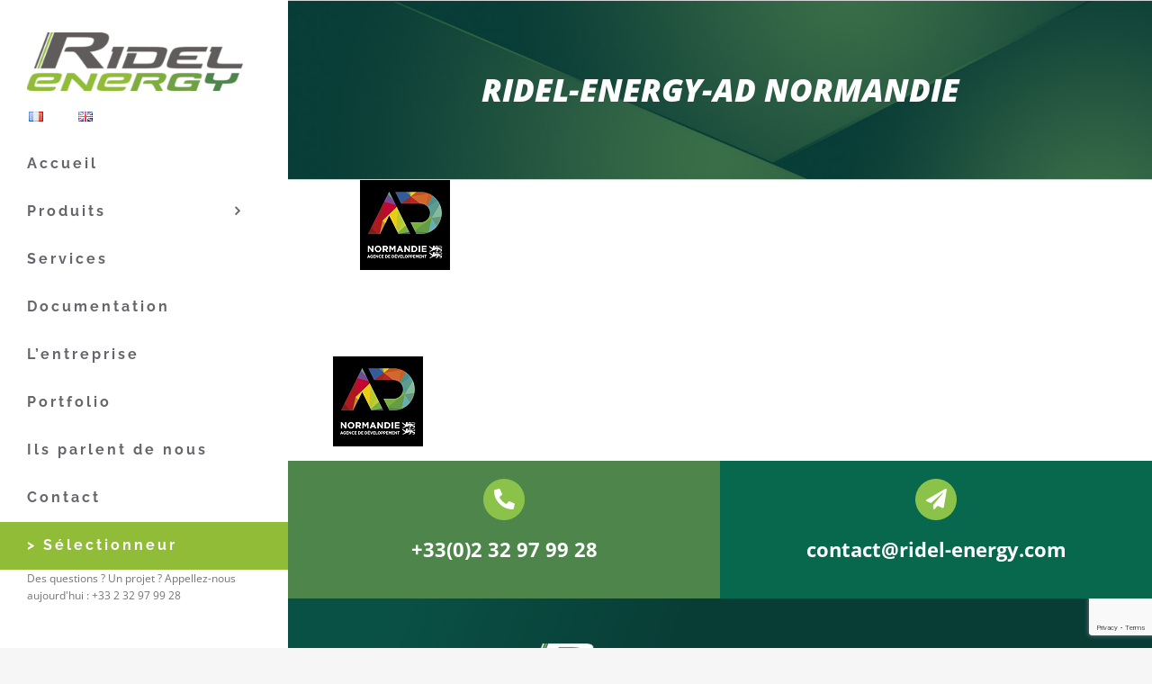

--- FILE ---
content_type: text/html; charset=utf-8
request_url: https://www.google.com/recaptcha/api2/anchor?ar=1&k=6LfJ_54pAAAAABkQL1SNyckg_0sZIXsDGcd8TBPj&co=aHR0cHM6Ly93d3cucmlkZWwtZW5lcmd5LmNvbTo0NDM.&hl=en&v=N67nZn4AqZkNcbeMu4prBgzg&size=invisible&anchor-ms=20000&execute-ms=30000&cb=d94aujbwgmag
body_size: 48730
content:
<!DOCTYPE HTML><html dir="ltr" lang="en"><head><meta http-equiv="Content-Type" content="text/html; charset=UTF-8">
<meta http-equiv="X-UA-Compatible" content="IE=edge">
<title>reCAPTCHA</title>
<style type="text/css">
/* cyrillic-ext */
@font-face {
  font-family: 'Roboto';
  font-style: normal;
  font-weight: 400;
  font-stretch: 100%;
  src: url(//fonts.gstatic.com/s/roboto/v48/KFO7CnqEu92Fr1ME7kSn66aGLdTylUAMa3GUBHMdazTgWw.woff2) format('woff2');
  unicode-range: U+0460-052F, U+1C80-1C8A, U+20B4, U+2DE0-2DFF, U+A640-A69F, U+FE2E-FE2F;
}
/* cyrillic */
@font-face {
  font-family: 'Roboto';
  font-style: normal;
  font-weight: 400;
  font-stretch: 100%;
  src: url(//fonts.gstatic.com/s/roboto/v48/KFO7CnqEu92Fr1ME7kSn66aGLdTylUAMa3iUBHMdazTgWw.woff2) format('woff2');
  unicode-range: U+0301, U+0400-045F, U+0490-0491, U+04B0-04B1, U+2116;
}
/* greek-ext */
@font-face {
  font-family: 'Roboto';
  font-style: normal;
  font-weight: 400;
  font-stretch: 100%;
  src: url(//fonts.gstatic.com/s/roboto/v48/KFO7CnqEu92Fr1ME7kSn66aGLdTylUAMa3CUBHMdazTgWw.woff2) format('woff2');
  unicode-range: U+1F00-1FFF;
}
/* greek */
@font-face {
  font-family: 'Roboto';
  font-style: normal;
  font-weight: 400;
  font-stretch: 100%;
  src: url(//fonts.gstatic.com/s/roboto/v48/KFO7CnqEu92Fr1ME7kSn66aGLdTylUAMa3-UBHMdazTgWw.woff2) format('woff2');
  unicode-range: U+0370-0377, U+037A-037F, U+0384-038A, U+038C, U+038E-03A1, U+03A3-03FF;
}
/* math */
@font-face {
  font-family: 'Roboto';
  font-style: normal;
  font-weight: 400;
  font-stretch: 100%;
  src: url(//fonts.gstatic.com/s/roboto/v48/KFO7CnqEu92Fr1ME7kSn66aGLdTylUAMawCUBHMdazTgWw.woff2) format('woff2');
  unicode-range: U+0302-0303, U+0305, U+0307-0308, U+0310, U+0312, U+0315, U+031A, U+0326-0327, U+032C, U+032F-0330, U+0332-0333, U+0338, U+033A, U+0346, U+034D, U+0391-03A1, U+03A3-03A9, U+03B1-03C9, U+03D1, U+03D5-03D6, U+03F0-03F1, U+03F4-03F5, U+2016-2017, U+2034-2038, U+203C, U+2040, U+2043, U+2047, U+2050, U+2057, U+205F, U+2070-2071, U+2074-208E, U+2090-209C, U+20D0-20DC, U+20E1, U+20E5-20EF, U+2100-2112, U+2114-2115, U+2117-2121, U+2123-214F, U+2190, U+2192, U+2194-21AE, U+21B0-21E5, U+21F1-21F2, U+21F4-2211, U+2213-2214, U+2216-22FF, U+2308-230B, U+2310, U+2319, U+231C-2321, U+2336-237A, U+237C, U+2395, U+239B-23B7, U+23D0, U+23DC-23E1, U+2474-2475, U+25AF, U+25B3, U+25B7, U+25BD, U+25C1, U+25CA, U+25CC, U+25FB, U+266D-266F, U+27C0-27FF, U+2900-2AFF, U+2B0E-2B11, U+2B30-2B4C, U+2BFE, U+3030, U+FF5B, U+FF5D, U+1D400-1D7FF, U+1EE00-1EEFF;
}
/* symbols */
@font-face {
  font-family: 'Roboto';
  font-style: normal;
  font-weight: 400;
  font-stretch: 100%;
  src: url(//fonts.gstatic.com/s/roboto/v48/KFO7CnqEu92Fr1ME7kSn66aGLdTylUAMaxKUBHMdazTgWw.woff2) format('woff2');
  unicode-range: U+0001-000C, U+000E-001F, U+007F-009F, U+20DD-20E0, U+20E2-20E4, U+2150-218F, U+2190, U+2192, U+2194-2199, U+21AF, U+21E6-21F0, U+21F3, U+2218-2219, U+2299, U+22C4-22C6, U+2300-243F, U+2440-244A, U+2460-24FF, U+25A0-27BF, U+2800-28FF, U+2921-2922, U+2981, U+29BF, U+29EB, U+2B00-2BFF, U+4DC0-4DFF, U+FFF9-FFFB, U+10140-1018E, U+10190-1019C, U+101A0, U+101D0-101FD, U+102E0-102FB, U+10E60-10E7E, U+1D2C0-1D2D3, U+1D2E0-1D37F, U+1F000-1F0FF, U+1F100-1F1AD, U+1F1E6-1F1FF, U+1F30D-1F30F, U+1F315, U+1F31C, U+1F31E, U+1F320-1F32C, U+1F336, U+1F378, U+1F37D, U+1F382, U+1F393-1F39F, U+1F3A7-1F3A8, U+1F3AC-1F3AF, U+1F3C2, U+1F3C4-1F3C6, U+1F3CA-1F3CE, U+1F3D4-1F3E0, U+1F3ED, U+1F3F1-1F3F3, U+1F3F5-1F3F7, U+1F408, U+1F415, U+1F41F, U+1F426, U+1F43F, U+1F441-1F442, U+1F444, U+1F446-1F449, U+1F44C-1F44E, U+1F453, U+1F46A, U+1F47D, U+1F4A3, U+1F4B0, U+1F4B3, U+1F4B9, U+1F4BB, U+1F4BF, U+1F4C8-1F4CB, U+1F4D6, U+1F4DA, U+1F4DF, U+1F4E3-1F4E6, U+1F4EA-1F4ED, U+1F4F7, U+1F4F9-1F4FB, U+1F4FD-1F4FE, U+1F503, U+1F507-1F50B, U+1F50D, U+1F512-1F513, U+1F53E-1F54A, U+1F54F-1F5FA, U+1F610, U+1F650-1F67F, U+1F687, U+1F68D, U+1F691, U+1F694, U+1F698, U+1F6AD, U+1F6B2, U+1F6B9-1F6BA, U+1F6BC, U+1F6C6-1F6CF, U+1F6D3-1F6D7, U+1F6E0-1F6EA, U+1F6F0-1F6F3, U+1F6F7-1F6FC, U+1F700-1F7FF, U+1F800-1F80B, U+1F810-1F847, U+1F850-1F859, U+1F860-1F887, U+1F890-1F8AD, U+1F8B0-1F8BB, U+1F8C0-1F8C1, U+1F900-1F90B, U+1F93B, U+1F946, U+1F984, U+1F996, U+1F9E9, U+1FA00-1FA6F, U+1FA70-1FA7C, U+1FA80-1FA89, U+1FA8F-1FAC6, U+1FACE-1FADC, U+1FADF-1FAE9, U+1FAF0-1FAF8, U+1FB00-1FBFF;
}
/* vietnamese */
@font-face {
  font-family: 'Roboto';
  font-style: normal;
  font-weight: 400;
  font-stretch: 100%;
  src: url(//fonts.gstatic.com/s/roboto/v48/KFO7CnqEu92Fr1ME7kSn66aGLdTylUAMa3OUBHMdazTgWw.woff2) format('woff2');
  unicode-range: U+0102-0103, U+0110-0111, U+0128-0129, U+0168-0169, U+01A0-01A1, U+01AF-01B0, U+0300-0301, U+0303-0304, U+0308-0309, U+0323, U+0329, U+1EA0-1EF9, U+20AB;
}
/* latin-ext */
@font-face {
  font-family: 'Roboto';
  font-style: normal;
  font-weight: 400;
  font-stretch: 100%;
  src: url(//fonts.gstatic.com/s/roboto/v48/KFO7CnqEu92Fr1ME7kSn66aGLdTylUAMa3KUBHMdazTgWw.woff2) format('woff2');
  unicode-range: U+0100-02BA, U+02BD-02C5, U+02C7-02CC, U+02CE-02D7, U+02DD-02FF, U+0304, U+0308, U+0329, U+1D00-1DBF, U+1E00-1E9F, U+1EF2-1EFF, U+2020, U+20A0-20AB, U+20AD-20C0, U+2113, U+2C60-2C7F, U+A720-A7FF;
}
/* latin */
@font-face {
  font-family: 'Roboto';
  font-style: normal;
  font-weight: 400;
  font-stretch: 100%;
  src: url(//fonts.gstatic.com/s/roboto/v48/KFO7CnqEu92Fr1ME7kSn66aGLdTylUAMa3yUBHMdazQ.woff2) format('woff2');
  unicode-range: U+0000-00FF, U+0131, U+0152-0153, U+02BB-02BC, U+02C6, U+02DA, U+02DC, U+0304, U+0308, U+0329, U+2000-206F, U+20AC, U+2122, U+2191, U+2193, U+2212, U+2215, U+FEFF, U+FFFD;
}
/* cyrillic-ext */
@font-face {
  font-family: 'Roboto';
  font-style: normal;
  font-weight: 500;
  font-stretch: 100%;
  src: url(//fonts.gstatic.com/s/roboto/v48/KFO7CnqEu92Fr1ME7kSn66aGLdTylUAMa3GUBHMdazTgWw.woff2) format('woff2');
  unicode-range: U+0460-052F, U+1C80-1C8A, U+20B4, U+2DE0-2DFF, U+A640-A69F, U+FE2E-FE2F;
}
/* cyrillic */
@font-face {
  font-family: 'Roboto';
  font-style: normal;
  font-weight: 500;
  font-stretch: 100%;
  src: url(//fonts.gstatic.com/s/roboto/v48/KFO7CnqEu92Fr1ME7kSn66aGLdTylUAMa3iUBHMdazTgWw.woff2) format('woff2');
  unicode-range: U+0301, U+0400-045F, U+0490-0491, U+04B0-04B1, U+2116;
}
/* greek-ext */
@font-face {
  font-family: 'Roboto';
  font-style: normal;
  font-weight: 500;
  font-stretch: 100%;
  src: url(//fonts.gstatic.com/s/roboto/v48/KFO7CnqEu92Fr1ME7kSn66aGLdTylUAMa3CUBHMdazTgWw.woff2) format('woff2');
  unicode-range: U+1F00-1FFF;
}
/* greek */
@font-face {
  font-family: 'Roboto';
  font-style: normal;
  font-weight: 500;
  font-stretch: 100%;
  src: url(//fonts.gstatic.com/s/roboto/v48/KFO7CnqEu92Fr1ME7kSn66aGLdTylUAMa3-UBHMdazTgWw.woff2) format('woff2');
  unicode-range: U+0370-0377, U+037A-037F, U+0384-038A, U+038C, U+038E-03A1, U+03A3-03FF;
}
/* math */
@font-face {
  font-family: 'Roboto';
  font-style: normal;
  font-weight: 500;
  font-stretch: 100%;
  src: url(//fonts.gstatic.com/s/roboto/v48/KFO7CnqEu92Fr1ME7kSn66aGLdTylUAMawCUBHMdazTgWw.woff2) format('woff2');
  unicode-range: U+0302-0303, U+0305, U+0307-0308, U+0310, U+0312, U+0315, U+031A, U+0326-0327, U+032C, U+032F-0330, U+0332-0333, U+0338, U+033A, U+0346, U+034D, U+0391-03A1, U+03A3-03A9, U+03B1-03C9, U+03D1, U+03D5-03D6, U+03F0-03F1, U+03F4-03F5, U+2016-2017, U+2034-2038, U+203C, U+2040, U+2043, U+2047, U+2050, U+2057, U+205F, U+2070-2071, U+2074-208E, U+2090-209C, U+20D0-20DC, U+20E1, U+20E5-20EF, U+2100-2112, U+2114-2115, U+2117-2121, U+2123-214F, U+2190, U+2192, U+2194-21AE, U+21B0-21E5, U+21F1-21F2, U+21F4-2211, U+2213-2214, U+2216-22FF, U+2308-230B, U+2310, U+2319, U+231C-2321, U+2336-237A, U+237C, U+2395, U+239B-23B7, U+23D0, U+23DC-23E1, U+2474-2475, U+25AF, U+25B3, U+25B7, U+25BD, U+25C1, U+25CA, U+25CC, U+25FB, U+266D-266F, U+27C0-27FF, U+2900-2AFF, U+2B0E-2B11, U+2B30-2B4C, U+2BFE, U+3030, U+FF5B, U+FF5D, U+1D400-1D7FF, U+1EE00-1EEFF;
}
/* symbols */
@font-face {
  font-family: 'Roboto';
  font-style: normal;
  font-weight: 500;
  font-stretch: 100%;
  src: url(//fonts.gstatic.com/s/roboto/v48/KFO7CnqEu92Fr1ME7kSn66aGLdTylUAMaxKUBHMdazTgWw.woff2) format('woff2');
  unicode-range: U+0001-000C, U+000E-001F, U+007F-009F, U+20DD-20E0, U+20E2-20E4, U+2150-218F, U+2190, U+2192, U+2194-2199, U+21AF, U+21E6-21F0, U+21F3, U+2218-2219, U+2299, U+22C4-22C6, U+2300-243F, U+2440-244A, U+2460-24FF, U+25A0-27BF, U+2800-28FF, U+2921-2922, U+2981, U+29BF, U+29EB, U+2B00-2BFF, U+4DC0-4DFF, U+FFF9-FFFB, U+10140-1018E, U+10190-1019C, U+101A0, U+101D0-101FD, U+102E0-102FB, U+10E60-10E7E, U+1D2C0-1D2D3, U+1D2E0-1D37F, U+1F000-1F0FF, U+1F100-1F1AD, U+1F1E6-1F1FF, U+1F30D-1F30F, U+1F315, U+1F31C, U+1F31E, U+1F320-1F32C, U+1F336, U+1F378, U+1F37D, U+1F382, U+1F393-1F39F, U+1F3A7-1F3A8, U+1F3AC-1F3AF, U+1F3C2, U+1F3C4-1F3C6, U+1F3CA-1F3CE, U+1F3D4-1F3E0, U+1F3ED, U+1F3F1-1F3F3, U+1F3F5-1F3F7, U+1F408, U+1F415, U+1F41F, U+1F426, U+1F43F, U+1F441-1F442, U+1F444, U+1F446-1F449, U+1F44C-1F44E, U+1F453, U+1F46A, U+1F47D, U+1F4A3, U+1F4B0, U+1F4B3, U+1F4B9, U+1F4BB, U+1F4BF, U+1F4C8-1F4CB, U+1F4D6, U+1F4DA, U+1F4DF, U+1F4E3-1F4E6, U+1F4EA-1F4ED, U+1F4F7, U+1F4F9-1F4FB, U+1F4FD-1F4FE, U+1F503, U+1F507-1F50B, U+1F50D, U+1F512-1F513, U+1F53E-1F54A, U+1F54F-1F5FA, U+1F610, U+1F650-1F67F, U+1F687, U+1F68D, U+1F691, U+1F694, U+1F698, U+1F6AD, U+1F6B2, U+1F6B9-1F6BA, U+1F6BC, U+1F6C6-1F6CF, U+1F6D3-1F6D7, U+1F6E0-1F6EA, U+1F6F0-1F6F3, U+1F6F7-1F6FC, U+1F700-1F7FF, U+1F800-1F80B, U+1F810-1F847, U+1F850-1F859, U+1F860-1F887, U+1F890-1F8AD, U+1F8B0-1F8BB, U+1F8C0-1F8C1, U+1F900-1F90B, U+1F93B, U+1F946, U+1F984, U+1F996, U+1F9E9, U+1FA00-1FA6F, U+1FA70-1FA7C, U+1FA80-1FA89, U+1FA8F-1FAC6, U+1FACE-1FADC, U+1FADF-1FAE9, U+1FAF0-1FAF8, U+1FB00-1FBFF;
}
/* vietnamese */
@font-face {
  font-family: 'Roboto';
  font-style: normal;
  font-weight: 500;
  font-stretch: 100%;
  src: url(//fonts.gstatic.com/s/roboto/v48/KFO7CnqEu92Fr1ME7kSn66aGLdTylUAMa3OUBHMdazTgWw.woff2) format('woff2');
  unicode-range: U+0102-0103, U+0110-0111, U+0128-0129, U+0168-0169, U+01A0-01A1, U+01AF-01B0, U+0300-0301, U+0303-0304, U+0308-0309, U+0323, U+0329, U+1EA0-1EF9, U+20AB;
}
/* latin-ext */
@font-face {
  font-family: 'Roboto';
  font-style: normal;
  font-weight: 500;
  font-stretch: 100%;
  src: url(//fonts.gstatic.com/s/roboto/v48/KFO7CnqEu92Fr1ME7kSn66aGLdTylUAMa3KUBHMdazTgWw.woff2) format('woff2');
  unicode-range: U+0100-02BA, U+02BD-02C5, U+02C7-02CC, U+02CE-02D7, U+02DD-02FF, U+0304, U+0308, U+0329, U+1D00-1DBF, U+1E00-1E9F, U+1EF2-1EFF, U+2020, U+20A0-20AB, U+20AD-20C0, U+2113, U+2C60-2C7F, U+A720-A7FF;
}
/* latin */
@font-face {
  font-family: 'Roboto';
  font-style: normal;
  font-weight: 500;
  font-stretch: 100%;
  src: url(//fonts.gstatic.com/s/roboto/v48/KFO7CnqEu92Fr1ME7kSn66aGLdTylUAMa3yUBHMdazQ.woff2) format('woff2');
  unicode-range: U+0000-00FF, U+0131, U+0152-0153, U+02BB-02BC, U+02C6, U+02DA, U+02DC, U+0304, U+0308, U+0329, U+2000-206F, U+20AC, U+2122, U+2191, U+2193, U+2212, U+2215, U+FEFF, U+FFFD;
}
/* cyrillic-ext */
@font-face {
  font-family: 'Roboto';
  font-style: normal;
  font-weight: 900;
  font-stretch: 100%;
  src: url(//fonts.gstatic.com/s/roboto/v48/KFO7CnqEu92Fr1ME7kSn66aGLdTylUAMa3GUBHMdazTgWw.woff2) format('woff2');
  unicode-range: U+0460-052F, U+1C80-1C8A, U+20B4, U+2DE0-2DFF, U+A640-A69F, U+FE2E-FE2F;
}
/* cyrillic */
@font-face {
  font-family: 'Roboto';
  font-style: normal;
  font-weight: 900;
  font-stretch: 100%;
  src: url(//fonts.gstatic.com/s/roboto/v48/KFO7CnqEu92Fr1ME7kSn66aGLdTylUAMa3iUBHMdazTgWw.woff2) format('woff2');
  unicode-range: U+0301, U+0400-045F, U+0490-0491, U+04B0-04B1, U+2116;
}
/* greek-ext */
@font-face {
  font-family: 'Roboto';
  font-style: normal;
  font-weight: 900;
  font-stretch: 100%;
  src: url(//fonts.gstatic.com/s/roboto/v48/KFO7CnqEu92Fr1ME7kSn66aGLdTylUAMa3CUBHMdazTgWw.woff2) format('woff2');
  unicode-range: U+1F00-1FFF;
}
/* greek */
@font-face {
  font-family: 'Roboto';
  font-style: normal;
  font-weight: 900;
  font-stretch: 100%;
  src: url(//fonts.gstatic.com/s/roboto/v48/KFO7CnqEu92Fr1ME7kSn66aGLdTylUAMa3-UBHMdazTgWw.woff2) format('woff2');
  unicode-range: U+0370-0377, U+037A-037F, U+0384-038A, U+038C, U+038E-03A1, U+03A3-03FF;
}
/* math */
@font-face {
  font-family: 'Roboto';
  font-style: normal;
  font-weight: 900;
  font-stretch: 100%;
  src: url(//fonts.gstatic.com/s/roboto/v48/KFO7CnqEu92Fr1ME7kSn66aGLdTylUAMawCUBHMdazTgWw.woff2) format('woff2');
  unicode-range: U+0302-0303, U+0305, U+0307-0308, U+0310, U+0312, U+0315, U+031A, U+0326-0327, U+032C, U+032F-0330, U+0332-0333, U+0338, U+033A, U+0346, U+034D, U+0391-03A1, U+03A3-03A9, U+03B1-03C9, U+03D1, U+03D5-03D6, U+03F0-03F1, U+03F4-03F5, U+2016-2017, U+2034-2038, U+203C, U+2040, U+2043, U+2047, U+2050, U+2057, U+205F, U+2070-2071, U+2074-208E, U+2090-209C, U+20D0-20DC, U+20E1, U+20E5-20EF, U+2100-2112, U+2114-2115, U+2117-2121, U+2123-214F, U+2190, U+2192, U+2194-21AE, U+21B0-21E5, U+21F1-21F2, U+21F4-2211, U+2213-2214, U+2216-22FF, U+2308-230B, U+2310, U+2319, U+231C-2321, U+2336-237A, U+237C, U+2395, U+239B-23B7, U+23D0, U+23DC-23E1, U+2474-2475, U+25AF, U+25B3, U+25B7, U+25BD, U+25C1, U+25CA, U+25CC, U+25FB, U+266D-266F, U+27C0-27FF, U+2900-2AFF, U+2B0E-2B11, U+2B30-2B4C, U+2BFE, U+3030, U+FF5B, U+FF5D, U+1D400-1D7FF, U+1EE00-1EEFF;
}
/* symbols */
@font-face {
  font-family: 'Roboto';
  font-style: normal;
  font-weight: 900;
  font-stretch: 100%;
  src: url(//fonts.gstatic.com/s/roboto/v48/KFO7CnqEu92Fr1ME7kSn66aGLdTylUAMaxKUBHMdazTgWw.woff2) format('woff2');
  unicode-range: U+0001-000C, U+000E-001F, U+007F-009F, U+20DD-20E0, U+20E2-20E4, U+2150-218F, U+2190, U+2192, U+2194-2199, U+21AF, U+21E6-21F0, U+21F3, U+2218-2219, U+2299, U+22C4-22C6, U+2300-243F, U+2440-244A, U+2460-24FF, U+25A0-27BF, U+2800-28FF, U+2921-2922, U+2981, U+29BF, U+29EB, U+2B00-2BFF, U+4DC0-4DFF, U+FFF9-FFFB, U+10140-1018E, U+10190-1019C, U+101A0, U+101D0-101FD, U+102E0-102FB, U+10E60-10E7E, U+1D2C0-1D2D3, U+1D2E0-1D37F, U+1F000-1F0FF, U+1F100-1F1AD, U+1F1E6-1F1FF, U+1F30D-1F30F, U+1F315, U+1F31C, U+1F31E, U+1F320-1F32C, U+1F336, U+1F378, U+1F37D, U+1F382, U+1F393-1F39F, U+1F3A7-1F3A8, U+1F3AC-1F3AF, U+1F3C2, U+1F3C4-1F3C6, U+1F3CA-1F3CE, U+1F3D4-1F3E0, U+1F3ED, U+1F3F1-1F3F3, U+1F3F5-1F3F7, U+1F408, U+1F415, U+1F41F, U+1F426, U+1F43F, U+1F441-1F442, U+1F444, U+1F446-1F449, U+1F44C-1F44E, U+1F453, U+1F46A, U+1F47D, U+1F4A3, U+1F4B0, U+1F4B3, U+1F4B9, U+1F4BB, U+1F4BF, U+1F4C8-1F4CB, U+1F4D6, U+1F4DA, U+1F4DF, U+1F4E3-1F4E6, U+1F4EA-1F4ED, U+1F4F7, U+1F4F9-1F4FB, U+1F4FD-1F4FE, U+1F503, U+1F507-1F50B, U+1F50D, U+1F512-1F513, U+1F53E-1F54A, U+1F54F-1F5FA, U+1F610, U+1F650-1F67F, U+1F687, U+1F68D, U+1F691, U+1F694, U+1F698, U+1F6AD, U+1F6B2, U+1F6B9-1F6BA, U+1F6BC, U+1F6C6-1F6CF, U+1F6D3-1F6D7, U+1F6E0-1F6EA, U+1F6F0-1F6F3, U+1F6F7-1F6FC, U+1F700-1F7FF, U+1F800-1F80B, U+1F810-1F847, U+1F850-1F859, U+1F860-1F887, U+1F890-1F8AD, U+1F8B0-1F8BB, U+1F8C0-1F8C1, U+1F900-1F90B, U+1F93B, U+1F946, U+1F984, U+1F996, U+1F9E9, U+1FA00-1FA6F, U+1FA70-1FA7C, U+1FA80-1FA89, U+1FA8F-1FAC6, U+1FACE-1FADC, U+1FADF-1FAE9, U+1FAF0-1FAF8, U+1FB00-1FBFF;
}
/* vietnamese */
@font-face {
  font-family: 'Roboto';
  font-style: normal;
  font-weight: 900;
  font-stretch: 100%;
  src: url(//fonts.gstatic.com/s/roboto/v48/KFO7CnqEu92Fr1ME7kSn66aGLdTylUAMa3OUBHMdazTgWw.woff2) format('woff2');
  unicode-range: U+0102-0103, U+0110-0111, U+0128-0129, U+0168-0169, U+01A0-01A1, U+01AF-01B0, U+0300-0301, U+0303-0304, U+0308-0309, U+0323, U+0329, U+1EA0-1EF9, U+20AB;
}
/* latin-ext */
@font-face {
  font-family: 'Roboto';
  font-style: normal;
  font-weight: 900;
  font-stretch: 100%;
  src: url(//fonts.gstatic.com/s/roboto/v48/KFO7CnqEu92Fr1ME7kSn66aGLdTylUAMa3KUBHMdazTgWw.woff2) format('woff2');
  unicode-range: U+0100-02BA, U+02BD-02C5, U+02C7-02CC, U+02CE-02D7, U+02DD-02FF, U+0304, U+0308, U+0329, U+1D00-1DBF, U+1E00-1E9F, U+1EF2-1EFF, U+2020, U+20A0-20AB, U+20AD-20C0, U+2113, U+2C60-2C7F, U+A720-A7FF;
}
/* latin */
@font-face {
  font-family: 'Roboto';
  font-style: normal;
  font-weight: 900;
  font-stretch: 100%;
  src: url(//fonts.gstatic.com/s/roboto/v48/KFO7CnqEu92Fr1ME7kSn66aGLdTylUAMa3yUBHMdazQ.woff2) format('woff2');
  unicode-range: U+0000-00FF, U+0131, U+0152-0153, U+02BB-02BC, U+02C6, U+02DA, U+02DC, U+0304, U+0308, U+0329, U+2000-206F, U+20AC, U+2122, U+2191, U+2193, U+2212, U+2215, U+FEFF, U+FFFD;
}

</style>
<link rel="stylesheet" type="text/css" href="https://www.gstatic.com/recaptcha/releases/N67nZn4AqZkNcbeMu4prBgzg/styles__ltr.css">
<script nonce="PlPqGKr23Msnk9cd0P9nLA" type="text/javascript">window['__recaptcha_api'] = 'https://www.google.com/recaptcha/api2/';</script>
<script type="text/javascript" src="https://www.gstatic.com/recaptcha/releases/N67nZn4AqZkNcbeMu4prBgzg/recaptcha__en.js" nonce="PlPqGKr23Msnk9cd0P9nLA">
      
    </script></head>
<body><div id="rc-anchor-alert" class="rc-anchor-alert"></div>
<input type="hidden" id="recaptcha-token" value="[base64]">
<script type="text/javascript" nonce="PlPqGKr23Msnk9cd0P9nLA">
      recaptcha.anchor.Main.init("[\x22ainput\x22,[\x22bgdata\x22,\x22\x22,\[base64]/[base64]/[base64]/[base64]/[base64]/UltsKytdPUU6KEU8MjA0OD9SW2wrK109RT4+NnwxOTI6KChFJjY0NTEyKT09NTUyOTYmJk0rMTxjLmxlbmd0aCYmKGMuY2hhckNvZGVBdChNKzEpJjY0NTEyKT09NTYzMjA/[base64]/[base64]/[base64]/[base64]/[base64]/[base64]/[base64]\x22,\[base64]\x22,\[base64]/[base64]/wr/CrXzDtMKqJXjCn8KUwqE5wqTCqR/DjS0vw5IHPcK/wqQvwrc4MGHCo8KVw60nwoLDiDnCin9YBlHDkcOmNwoIwq06wqF7VSTDjh/DjsKJw64dw7fDn0wMw4E2woxnAmfCj8K8wrQYwokswppKw59yw4J+wrsXfB81wqPCpx3DucK8wojDvkcTHcK2w5rDtcK6L1o0KSzChsKlZDfDscO/[base64]/DtXHCrULCjXjDklgvDybCh8Kww4FXecKiMwdJw6giw4cGwpDDgicyMMOow6fDoMOtwoXDiMK1BMKCA8OdXsO0SsKYNMKsw7/CrsOfQsK2b1FbwpfDucKdRsKGScOXbRPDi0zCnMOIwprDq8OdZhJrw4fDmMOkwo1Fw7jCvMOmwq/[base64]/[base64]/wpbDi8OZw4oyA0RJwoLCp8Kaw7FgPcKDw4zDgsK2D8KNw5jCkcK2wonCsmMNHMKXwrBkw5JRFMK0woHCtMKoPwDCiMOhag/[base64]/[base64]/Cv8KQB8K0acK4wpXCtcOHw7xDYlkeKcOedRtMP3Jpw4fCgMKsTmdCZF0UBcKNwpJuw6lCw74Sw7w5w4rCnWNpEsOtw5peacOBwoTCmzwTw5nClCrCl8KvNGHCosOUFj5Fw5gtw5tewpEZQcK/ScKkFmHCvsOPKcK8ZwAKXsOmwog2w51/LMKmRVUqwr3Cs2gsQ8KVB1TDsmLDucKcw5PCrUoeQMKhLMK9PhbDhsORETXCvsOcWjPCpMK7fE3DtMKoDgPClynDlzLCqRPCjGzDrTs2w6TCs8Oje8Ksw7ogwpF4wpjCp8KvCVB/FAdlwrDDocKGwo4iwovCgGLCnQYaAlzCtMKeVAfCqcKpLR/DhcKXeQjDlx7DqsKRKXnClwPDicKwwoIrV8KIB0thw4RNwojCocKyw41yJ1w2w7vDk8KhI8OJwozDusO3w6Zyw6gWM0RiIwTCn8KFe3nDpMKAwqPCrl/[base64]/PMOnw51PwqA5DcK3MkUvw4zCrhwQw6fDtA8cwrbDqU/CnlcUw4bClsO/wo9xHy7DncOYw7pcEsOVR8O7w70DPcKZAXIhK3jDu8K0TcKBC8O2NBRgUcOiE8KVQ0REbC7DqsOJw4VHQsOvbHw6MT1Zw4zCrsK0VEPCmQvDjjfDkwPCkMKrwq8aHsOIwpLCjWjDgMOcazLCoGESc1NLQMKJN8K0ZBzDtHRTw7UbEHTDpcKzw5/CisOjIRo9w7TDqGtqYynCgMKQw7TCrsKAw6bDpsKPwrvDucOCwoRMR1nCsMKzKX5/EMOqw6pdw7jDp8OGw5TDnWTDssKkwrzChcKJwrI6RMKIdFPDlcKXJcK0B8OXwq/[base64]/DoRIwwoTCjVUHwrfDqG9GeRzDjcOEN0chZHJ0wrvDtB1WKHVhwoRXM8KAw7YHZcOwwrU+w5h7RsONw4jCpiULwqTCt0rDm8OkLzvDrMKIJcORe8K5w5vDvMKGNDsRwoPCkFduNcKSw60Pej/CkAsjw4UWY2VMw7vCoWhbwqvDssOlfsK3wobCrCrDv3QFw7HDiy5YLzx7PUDDiyBXU8OJYifDu8OmwpV0fiwowp1XwroyIknCr8KqVnAXMmswwqPCj8OeKDHClEHDskgaasOsC8K1wr89w73CksO/woLDhMOrw79rQsKEw7NRHMK7w4PCkVjCssOOwrXCsURsw4jDmH7ClinCgsKPbCbDr25lw6HCnzsEw6rDlsKUw7DDixnCpsO6w4l/w4rCmgvDvsKgcll5w4PDlQbDvMK0VcKAfcKvFTzCtU1NSsKOMMOFLQvDrcO+w4k1D17DoR8ufsKZw7TCmsKlNMOOAsOKacKew6rCv0/DkA7Dn8KWcMK7wqJDwp7DuT5LbGnCpS/[base64]/Cm8Krw5nDrsKaBztqWmXDu8O4woxHTMOnesOyw5wQeMKFw79IwpbCjcOVw7rDrcK4wrfCr1PDg37CqXPDpMOWb8KKKsOOfMOyw5PDs8KWM3fCglhwwqMIwrk3w5DCl8K1wol5wqTCr185XmE/wrETw7PDqiPCmlp9wqXCki5eB17DmFZYworCtW3DgMO7cDxkEcO5wrLCpMOmw6JYA8KIw4/DiGjCs3nCuQMHw4cwYkAZwp1ywqYAwocICMOtNhrDkcOcByrDoGbDqzfDpsK/Yh4fw4HCoMOPUAfDv8KDY8KQwr82XsOXw6UXY0NzRSUFwo7DvcOJZMKgw7TDtcOFe8O/w4BhAcO9V2jCjW/DqmvCqMKcwrDCohMWwqVEDsK6H8KFD8KgMsOscRnCnMOfwqQQDDbCsB5cw6zCniFuw7dFOEBOw6omw5xIw63CvsKAScKCbR0vw58QDcKjwqjCosOEaU7CuEFJw6N5w6/DnsOGElzCl8O4NHbDjcKtw7jCiMOGw7/Cv8KpDsORNHfCisKQA8Kfwoo+Sj3Ds8O0wpkCRMKuw4PDuQUVYsOOJsK/wpvDqMKrTBLCqcK+QcKUw4nDs1fCrhXDvMKNMQw/[base64]/[base64]/w7EOwpbDssKGwonCniY5w6omwprCqV/CnA1vPDhqGsKLwoLCisOYWMKBOcOvaMOeMQB0f0diAcK5w7hjRiHCtsKTwojDoyYtw4/[base64]/TMOIXALDt3bCphTCpsKTCSfChcKmCmwcwofDrDfDiMKzwoPCnxDCnH9+wp8aYcKZdmluw5kqIRTDn8Knw6Fswo8CfALCqnpqwpABw4nDiFHCpcKuw6FSNBjDiDvCpsKAI8KYw7tFw4YaJMOPw4LCikzDhjHDr8OVO8OHSXXDgCAoIMOxKg8Bw4DClcO/T0DDoMKRw4dzWRXDqsO3w5TClcO0w5h8H0/CtyfCn8KtGh1vCsORM8Oiw4jCtMKQF1M/wqUtw5fCisOvXcKoeMOjwo19Xj/DnD8OR8Odw5xnw47Dv8O2E8KrwqbDogdCXnvDssKuw7nCuSbDvsO/fsOkc8OYRBfDq8Oswo7Dl8ONwp3DtcKHcA/DrW1Hwpkyc8KDE8OMcSjCiAcNfSYqwrPCv1ddZQZFI8KeC8Klw7sgwqJzPcKcHCnCjELCrsKRZ3XDsChWIsKDwqnCjXfDisKvw7hGZxPCkMOfwoPDsEN3w4XDtF7DhcOHw5LCuAXDlVXDgMKfw6ByAcO/FMKcw4habFDCsUoUasOWw7AHwrjDh2fDs3zDusONwr/[base64]/[base64]/CncOWQcKMw6/Ci17CgsKsPgERTMKKw5DDmn0YfnzDp3/DtCNLwpfDhsOCYxPDvDo+J8OcwpvDn1TDt8O3wp9lwoFLO0ooFl9Tw5bDnMKOwrNPPDjDoALDlsOGw4fDuRbDncOoDSHDlcK3FcKPZcKdwrrCqyzClMKPw53Cnx3DgMKBw73Cr8KEw4dBw4Z0bMOzWjjCocKUwp/CiT7CtcOGw7/CoiU3FsOaw5nCiCfCqmTCisKUAHPDnkfCmMOHZy7CvXQ7AsKQwrTClVcqSAvDsMOXwqU0CnIhwoTDjR/Dl0JqBG1mw5TCiQQzWTxEMQTCu3New4bDuUnCpi/CmcKYwo7DnGkWwqpUKMObw4/DpsK6wq/DskBPw5Fzw5LDiMK6IXUbwqbDm8OYwqLCmwrCq8OhAQcjwpFlQFI3w4vDnUxBw7xpwo9ZBcKfKHomwppPN8Oww6wTMMKIwrPDv8KewqQUw5/Ck8OjWsKbwpDDlcOPP8OqbsK9w5owwrvDoCUPPw/CkQ4vQAPChMObw4nCh8ObwrzCusKewqHDpWJIw4HDqcKxwr/DiAdFCsOIWG5VACvDn2/[base64]/wpZ8d8Khwo3DvMOaKArCowQcwrLCvkoARcOmwohFdmXDhsOCa07CusKlXsKTEMKVQMK0HynCp8OLwo3DjMKRw6LCpHVmwrBmw5ARwqIWTsOwwr4nODnCvMOaYj/CnR4gegU/V1XDncKIw57Cm8OlwrTCrk/DohRnHwjChnsqEMKbw5zDt8O+wpHDoMOCGMOxQ3TDssKzw49ZwpZnCMKiSsOsZ8KewpNuKDRMTMKgVcOxwqrCgnJxAnfCvMOhHQMqe8KXecOVIiJ7GMKkwo9/w6lwEGnClElPwrDCvxZhYT0DwrbDisO5wpQEF2DCvsO7wrYPXTIKw4Aqw7cpB8Kgai/CusOIwobClzQyCcOOw7Ihwo4GSsK5CsO0wo9MPkgiGsKywr7Ct3TCgxUcwopaw4jCg8Kbw7h5dlbCsHJpw5cEwrbCrcO8YUUTwqzCmGg4Iw8Xw6nCmsKMdsOHw7XDosOowoPDr8KIwowWwrFgGzp/UsOQwqXDsAUpw4fDrcKKbcOHw5fDhcKWwqnDo8O3wqHDocKgwqTCkErDt2PCrMKhwp54ecKswq4lKGDDgAgNPj7DucOES8KPRMORw5nDjjBEJsKULGzCisKKd8OSwpRDwr9XwpB/A8KnwodwecOcDhBJwrdYw4LDsybDnkoDNF/Cs0fDqz9vw5sTwp/[base64]/[base64]/ChsKxDyFYwo04w7wGw5nCmEHCusOrf07CgSjDnlXCiDU6Sm/DvFF0cg1HwoAlw4phTgfDn8K3w67DrMOOTQh+w74BI8KMw5oCwrp7U8K/[base64]/[base64]/wqwWGMKTw4h5fTXCsinDh8KVM8OHaMKOw6/CiTArAcOXCsOjw7p4woRkw7JDw78yNsKDWkfChVNLw4ceWFUnD1vCqMKxwpYMScOjw7rDqcO4w5BcRRUHNMO4w6B9woJTLRlZcnrCvMObOF7DisK5w5IdImvDlsOuwoXDv0/[base64]/QsOPw4M9woVbwqIfdirCkXDDtDtiwqfCjcKvw7jCgkcQwoNFHAXDhTnDoMKmWcOSwrLDsjPClcOqwr4xwpYfwpQ/[base64]/Cky5Edzh+wo/CiMOMIMO/[base64]/H8KhWMOOw4wGVmvChsOsw67Cs0YLPkjCtsKoYsO0wp8mCcKEw7LCs8KawrDClcKowp3CmS7CtcKaacKQDsKjfsOXw70+CMOsw74dw6xCwqM3fUvCgcKgW8OSJTfDrsK0w6jChX07wpkhDV1fwrrCgDXDpMOFwowqw5RnBEvCssOVbMOxVy9wOsOXw53Cj0/[base64]/ChmgKw4nCr8Ksw4LCvsOUw5/CqDBSwrYtw5LDtMOQw4zDjxrCusONwqlfGjkbF2PDrH9hVz/DkRPDnCRFXcKcwozDoELCqUdYEMKRw51rJMK1HUDCkMOUwqV/[base64]/DucOswrXCtMO5fDUueBhhwpMUE33Co3haw6zDg30PVH3DmcK7PSg+elXDmcOZwrU6w5/DtETDu0/DgCPCksODdmsJK1dgF2sdUcKLw4ZpCl0IfMOjQsOWNsKEw7MRRwoYFTV5wr/CusOEVHFnBj7DosKkw7kUw5vDlSZKw4USdhIdUcKOwqwoLcKIM29xwpvCqMK/wrdNwosfw69yX8OSw7vDhMOBGcOcTFtmwpvDucObw73DtmDDrCDDi8OdR8O8KSg3w5PCi8KLwpQMRXFrwprDhQ7DtsO2ZMO8woUKZ0/Dkh7Clj9+wpBIXwklw7wOw7jDg8KdQFrCnQTDvsKcThvDnxLDjcObw64kw4vCt8KwGFPDq1NqbiTDpcOswr/DisO8wqZwScOMXsKVwqZGDikBZcOFwrIsw4J1KXdjWS8uc8OQw78zUTYkf1jCp8OWIsONwqrDsUDDocOjcDvCtxvDlHNAUsOCw4sMw7nCi8K8w59xw6R0wrcrHTcXFUk2YlnCnMKwS8KReC9lLcOYwqJiR8K3wqs/[base64]/Dj8KTw7ICBV3CsjgdwpZkw59qM8KDwrzCii4QY8OLwpJuwrXDsSzDjMORMcKnRcO1XVLDsRbCg8OVw63CmTkvdsO2w4HCicO8T0jDpMOmwooewr/[base64]/CqxTCpzUfw7/Dq8O7wqkNwpRFAsOOw4gmC2JhdcKNbiTDrSTCscOQwqZAwrV5wpXDjVjCpA0fUE0/B8OPw6fDn8OOwoFESl0LwogeeSTCmm8HbyIpw4lEwpQ4V8KAY8KSaz7DrsKad8OMX8KqO2fCmlhNakVTwrdNw7EXMwV9IQYDwrjDqMOxbcKTwpTDoMO5LcKMw6/Ch28jdMKgw6cMwoVWQEnDu0TCiMKywoLChsKBworDnXZDw7XDpmFyw5UGXWRxX8KnaMKTZ8OCwq3Cn8KBwpHCpMKKB3ESw7J2CMO0wqPCgHQ5NsO6W8O4VcO7wpTCiMOhwqnDsXkvaMKyLMKtSWYIwqzDuMODA8KdTMKfSWoaw6LClC86Jwpuwo/Cpg/DusKAw4jDnzTCmsOGIzLCsMOmT8Ohwo3CuwtGZ8KGcMOGeMKzScO+w57ChwzDpMKGY1M2wpZVBcOmNXs8LsKTJcKmw7PCo8KywpfCmMO9CsKcAwFew6DChMK4w7ZgwrjDmGzCiMOVwqrCqEzDiDXDq0h2w57CsExEw4fChDrDoEJGwoHDu2/DscO2VFDCg8O8wpp0dMK0IV0IAMKSw4Q+w4zCg8Kdw7nClw0rKsOnw7DDq8KqwqBdwpwcWMKdX2DDjUzDkMKnwr/ChMKKwoh4wpzDhl7CuyvCrsKrw4F5ZmdFaX3Cq23Cii3DsMKmwp7DscOIAcOGRMKzwohNL8K6wo1jw6F/woNcwpZII8K5w6rDnTrChsKlbGghCcKwwqTDmjN5wrNvFsKNPcOPUQTCmVxuJEPCkhZPw4ZeWcK0D8Odw6LDnS7CqB7Di8O/VcO6wq/CvGfDtlPCqGjCijpfF8KSworCqhAvwoZpw6PCgWZ+Ak8JAkcvwq3DvhzDlcKDCRbCm8OIGxFswrx+wrQ0wokjwqjDkkM/w4TDqCfChMO/eU3Ctwg3wrbCjA4YOUXDvAMRM8KWdFDDg0w7w5/CqcO3wrYQNgXCq3kGY8KvFsO1w5TDtQvCvkXDuMODRsKew6zDgcOkwqtZRFzDvcK8ZsOkw5lAJMOFw7ZmwrfCgMOfMcKQw4QCw5w6e8KGc03CqcODw5VMw4/CvcK/w7fDl8O9TTrDmcKDOyXDplvCj3LDl8KowrEIdMO2Z0JFJyNjO2kVw6LCpDMgw5bDsiDDg8OnwpwQw7rDrG9VAT7DuV0ZCk7DjGkNwokaBy/[base64]/Du8OBwoEGwpDCjcKUw6l4Lhgiw7hBw77CrcKDKcOqwpUpMsKCwqBFesOdw6sWbQPDgW3DvQXCpcKTVMOuw63DkTNzw7QXw5USwrxDw7Icw6dnwrlVwp/CpQbClWbCoQTCpnRTwpdjYcKKwoVmCghGWwAHw45/[base64]/JsOjwrnCiAQBwq7DlE/DhXjCokXDnUTCvjrDr8K2wpZbXcKeIUrCrSXDosOSW8KDD2TDg1/DvV7DtQHDm8O5OCNow6lcw7HDpsKEw5fDqnvDu8OWw6vCksOldifCox/DqsOsI8KxK8OMWsKwU8KMw7HCqMOYw5BHTFjCsCvDvsKdQsKRwq7Cn8OSFQUwXsO+w65Ncxo0wollHyDDm8OOF8Kqwq0nXsKgw6QVw7fDk8Kpw6HDkcKNw6TCtsKLaUHCpiR/wp7Doh3Ds1XCgsKhG8OkwoN2ZMKOw7x3WMOtw6FfX2Asw7hHw7TCj8KIwq/Dl8OcXTQBXMOswr7Cm0/CksOSRMK6wpjDlcOVw4vCqh7DmMOowrt9A8OqFQBTMcO9D0DDlVgYUMO+NsK4wrdkI8OawpjCsR0zAnMLw74HwrzDv8O0w4jCh8KWSRlIdsKCw5ATwoPChHtEesKfwrTCuMOgExNyD8Ouw6ViwpzCtsKxCljDsWDCn8K/w7NWw7fDmcODdMKIMRzDqMO8T0vCm8KBw6zCmcKRwpAZw77CvsKrEcKeVcKPcFrDnMOQacOtwpscfxlbw7/[base64]/ECoAGMKcw78jD1DCk8KmfsOYO8K+wpjDmcOPwrZVbMKiA8KnYE1MRcO6VMOeJ8O/w5sXPMKiw7TDo8O4eirDql/DrsKEJMKwwqQnw4LDkMOUw6XCpcK4K2DDt8OmBlDDicKpw53DlcOETXTDocKucMKkwoUmwqjCg8KYbQTCoT9WQ8KGworCpBnDpGhnMSHDtcO0ZVfChlbCs8OxBAk0OknDmzrDisKbeT3DqU/[base64]/wpUREUfCl8O3DMKHb8Kqe8O3esOPO8Kuw4vCql9Kw61SW0U6wpVgwp0cLAEkBMKtPsOow43DucOvHwnCghwVJ2PDrD3CmG/[base64]/[base64]/Dm8OrY8Okw5zDoMOnwrDDiwR+ZDnChsKCRsOtwqB/[base64]/w6dmOMKoF8KRSsOFwpUBw5UgwofCpEt2wpEqwqrDqzrCqCFYZ05EwphsMMK7w6PCscK/wrHCvcKJw6c/[base64]/Co3rCgC1Pw5lVwoPCslbCpTbCj1/DssK8I8Ofw6tFUsOQN0zDusO2w4nDlFwIMMOowrTDpn7CvjdOAcK1R1jDpMKZUC7CrALDhsKRNcK/wrMiFAnCiWfCvChkwpfDmUPDisK9wokKM216bj4bGBAQGsOcw7kfb0DDqcODw7jDssOtw4nDh0XDk8KAw7fDpMORw7ILeXDDums1w5XDusO+NcOPw5jDhz/Cn1k7w5gywpZza8O4wonCgsOmbjtwembDgzJZwobDv8Kiw6NhaHvClGMhw5hrH8OhwobCuVIhw7hsecOfwo1UwrgkCjtTwq5ICDQtDy/CqMK6w51zw7/[base64]/w4huw7Ubwow4wpvCpyUOYiJHDGBzWMOaIcOiV8K7wqfCnsKRdcO+woZAwpZ5wrdrBR3CnwwHbATCik7ClsKMw6TCkHhIUsOiw4LClcKQdsKzw6jCp2xfw77CnzAxw4NjY8KkC0rDsVZLQ8OLO8KZHMKow6g/wp1VY8Ojw7zCq8ObS1rDpcKdw7nDhcKLw6lJw7A8V29Iwr3DokZaa8K/[base64]/[base64]/Xgsvw5nCk8O4DcOlw59kwrfDmXXCqzHCocOrw5XDlcKDYsODw6NpwrDCj8K6wqZWwrPDnnDDrDbDpEwGworCgTfCqxp/C8K1fsOgwoNgw6nDucKzE8KSJAJRWsO6wrnDk8OPw5vCqsKvw4jCp8KxI8KabRTDimzDi8OuwpXCucK/wonCksKVLMOWw7sFaD9xG1bDhsO5F8O+w6ktw44Ew7rDlMKPw5MLw6DDrcKLU8OjwppVwrc1N8KiDgXCrU3DhmRBwrXDvcK/DjbCo2k7CDfCo8K0ZMO3wpd6w6vCv8OoOC0NK8OtJhZOYsObCGXDhiU2w6TDs2dzwpXCqRXCrh1FwrkAw7bDisO5wpHCnygYdcOCccKScC91ViLDnD7CqMKqw5/DnA52w6rDocKZL8KmMcOidcKTwq3CgUrDmsOuwp9wwoVLwo7CsAPCgiIzPcOCw5LCk8KvwpE/SsOlwqjCt8ORLVHDikbDkADCgAwXSFLCmMKZwqFff0XDgWNZcHgFwo5Ow5vCrxAxQ8OPw75cWMOtfyVyw7l/WsOMwrNdwqleFjlbCMO5w6RyREvCqcKZBsKawr0BCsOiwpwVRmvDjH/CqBjDtgLDhmhGwrAeQcOQwoAMw4wzc17CkMOUEMKrw6LDjkLDvi5Uw4rDh2TDlFHCosOdw4jCoScQfXvDisONwrtnwop8FcOAb0rCssKIwrTDhTU3LXvDs8Onw7ZMMl3ClsOqwr4Cw4DDqsOMd2VzS8O5w70hwqjDq8OUCsKMwr/CmsKtw4gWelJAwqTCvRDDnsKGwpzCqcKEHMOwwqPCrm5Rw5/Cr0s7wpnCkX8Swq4Gw5/DqXErw65nw4LCisOaJT7DtRzCmC/Cr1w/w7zDlRbDmDHDg3zClMK8w6PCol4XUcOFwrTDhAxOwrfDhgDChizDtcK3b8K4YXbCisOWw6vDtEXDkBwrwq5mwrjDqMOoOcKAWsOMbsOAwrB+wq9qwptlwoUXw53Cg03DtMKPwpLDhMKbwoDDgcKtw5thJAvDgiQsw44IasODwpRVCsKnZiULw6Qzw5hcwp/[base64]/CvsKpVFNdwr0Hw6vCgWjCmm7DvwzDhMOUQAzCi0QqNmcww7Now7LCnMOqYjJUw5wlTwp5OU8gQmfDqMO0w6zDlRTDsBYXOygawrPDvVvCqSLCo8KHHn/DmMKsexfCgsK3Ly4FVWtUOn87IlPDmzBLwptawqotOsKyRsKTwqzDixdqFcOjR3jDtcO8w5DCnsKqw5LCgsOvw4PDrl3CrsK/KcOAwqNSwp3DnHbDhgbCuEsEw7EWR8O/FSnDm8K3w4AWVsO+Bh/CjVArwqDDs8ObTcKtwppGL8OMwoFwZsOow646MMKnM8ORYSd1wq3DoiTCsMOVLsKjwqzCucO7wp9Yw4TCtG7DncOKw6HCsGPDlcKwwoZow4DDizBZw4NwGCbDgMKWwr/CgS4RfsOEYcKHNgRUH0XCi8K9w6rCncKuwpxKwo3Cn8O6QDs6wozCrn3DmsOewrUgTcKZwonDqsObEy/DgcK/ZmnCqjohwrfDhiApw7xTwpgCw5Iswo7Dr8ODF8K/w4dedjQ0XcKtwp52wp9NJzdyQy7Ck1jDs2RCw7DDhXhPN34xw51Aw5DDkcOSKsKKw7HDpcK2B8ObLMOlwosxw6vCg0sGwrlfwqhZOMOgw6bCpcOIeXPCosOIwqB/MsOmwrvCisOBOMOiwq0hSWjDlGEIw4jCjSTDucOXFMOiLTBXw6HCoCMdwqFLT8KgFm/[base64]/CuWMXwobCtWHDq8Obw4lVTsK3CsOuwrPCuD18UcKOw7g1E8Orwp1AwplCKElqwrjDksOzwrQUfsOVw5rDiTl/RcOhw7t3dsK6wqd9W8OPwpnDijbCusOSZMKKLwDDtWMfw7bChmnDikgUwq9VeAdCTRphwoVDeAMrw6bDhwoPD8O2QcOkDRFgahfDoMK6wr1LwpDDvmYuwpfCqSxzNsK+YMKFRwvCnGzDucK0P8KFwpbDrcOEGMKXRMKoFioSw7JuwprChz9TVcOcwqk/wp7Cg8OPFyrDg8KXw6t7MyfCuDFbw7XDl0vDr8KnL8OlSsKaUsOZLxfDpGx8PcKobMOAwpTDg2t2NcOFw6BHHR7CncOxwozDnMOBFk5lwo/[base64]/[base64]/w44TE30UQMOIDcKEwp0tX3haHG4iasKPPVtAczXChMKGwq0/w40fEw3Cv8OCXMODV8Khw6DCu8OMNypIw4LCjSVuwpBfKcKOdcKUwqHCvSDCqMO4f8O5wopEbVzDtsOew7pHwos4w5/[base64]/CpsKbw6ccAyA+DMOvw6fDqnlFw5PDpMKGZV3DosOcHsKuwotWwpbDrkoaVBIoJFPCsnpRJMOowqcnw4VnwoRqworCssOgw4hrCEgVHsKCw7VPdMK3RsOAEgPDiWkdw5/CvXXDgMKRD0TCosO+w5vCuQcawrbDn8OAScK4w7vCpWtCKlbCpcK1w7XClcKMFBFReR4/RsKTwpbCgsO7w7fCkWzDlBPDqMKiw57Dg1xhYcKIRcO3M1cVTMKiwoY7wpIKb3zDvsOHUTtUKsKjwp/[base64]/CpiMQX2U8KcOfTMOlw7EVw53DhBrDkHdSw5fDpW80wo/[base64]/[base64]/[base64]/fnPDj8KzwofDk0sIHsK3BcK9w5AMw51DGsK8BkbDhA4RWsOPw5dtwogcQ19fwpwPdljCrC3DgcKhw5tNCsKsUUDDucOGw5zCuUHCmcOPw4LCqsO9QMKiK2vCtsO8w4vCmhVabF/DpUbDvhHDhcKjeFF/QMKZEMOXKm4HAjcZw7NGaQnCvGRuH1BNOcObcCbClMKdw4HDgSlHBcOTTD3DvRrDg8K3OGZGwrxdNmPClWUzw6zDsRnDjMKKBwDCqsOAw6YNHcO/WcO7YW7CvS4OwpvDjyDCosK5wqzDs8KlO09iwpBVw5UDK8KSKMO/wojCoUdAw73DrTpyw5/DmxrCm1ojwpZZZsOTacOqwqE/ciHDmCgqJcKaDU/ChcKdw5Faw4pDw64AwpvDj8KSw77CqVrDgGlODMODEkFCfX/Dum5Mw7/CswjCsMOtDBgkw4phJUZ+w7LCtMOzLGDCl1YzecOiL8K9FMKINcO6woFyw6bCtyclY1rDpCDCq2DDnlgVUcO9wo8dLcKVFBsMwoHDjcOmZXEULMOpAMKfw5HDtXrCoF8nLEIgwpvCoXXCpmfDg08qDjVGwrbCsGXDk8KHw4k/woQgbHVywq1gNUAvK8ODw5FkwpcHw4MGwp3DqsKZw77DkjTDhjnDosKCYmFbYHDDhcKOwqnDpBPDtSVkJyDDlcOpGsOqw45pHcKbw4/[base64]/CuMKiGDJCwqxawqI5w6kQSjcIwpARLHPCni3Csl9/[base64]/DuMOhHzQ2w6/[base64]/DqEnDpsOTw6LCjMKUASvCm8OtZsOqwo7Djz/DiMKxEcKtVBsrSTk7EMKawpLCtVLCv8O9AsOlw6HDnhrDj8Oxw4k1woMKw7IWOcOQdiPDtMKOwqfCgMOZw7gww5wKBAPChFMYbMOJw4jCrUDDr8OHUcOSbMKLw5tSw6PDmQ3DtHdWCsKKY8OFL2NoBsKVXcOOw4ESEsOPBWTDssK/wpDDicKcWDrDkHUWFsKyIFjDksO9w5oMw6t4HjMGQcKhJcKyw4TClcOkw4HCqMOQwpXCpWvDrcKaw55SDT/CkRHDocK4fMOtw6XDhnpAw7TDrDZXwr7Djn7DlSYMd8Oywoozw4pWw5LCuMOwwovCuHB5dyPDrMOgfVhNfcKdw6o6HzLCpcOlwr/[base64]/DBPChipDw6rCoBYSw7/[base64]/[base64]/CisKgNCXCqMKnw43CvMKtQSrCqSkVK8K9YFrCscOfwrE3EcKZwrNpScKlRcKBw5zDtsOjwqbCsMOfwpsKZsK1w7NgN259wqnCrsO+FipvTFdRwpEJwpR8X8K7J8Kjw4FMfsKqw7I2wqV9woDCoD8dw5F+wpo1NHUOwo/Cn3NRDsOdw4pMw5g3w6tPd8O1w73DtsKIwocTV8OucE3DuQ3Dj8ODw5vDm0HCvhTClcKVwrLDoi3Cux7ClzbDlsKFw5vCk8ODF8OQwqU5ZcK9aMOhIMK5B8K+w5tLw69Ew63Cl8K/woZ9SMKlwqLDkWFMbsKIw7dXwqQpw5k4w49uTsKtG8O7GMOqGRImSj59fSjDqwXDhsOYKcOCwqlZNys4OsOewrXDoWnDqFhPJsK5w7LCh8KDw5PDs8KZd8Olw5LDrj/CocOmwrDDhXcOO8KZwrttwppiwqRywrVCwqhwwqtKKWc5FMKqT8Kww69sXMO6wr/DmMKYwrbDscKbDMOreUTDiMKZQQNeNcOeWgfDrcKfTsO+MiMjLcOmCWULwpDDuRsZUsKpw5w3wqHChcKxwqfCosKQw4/CizfCvHbCmMKaNC4oZS8TwpDCjlXDo2TCsCHCiMK5w4QGwqoYw4x2cm1QVhrDpwcwwpcKw5Vyw5PDsAPDpgPDvcKaA1NQw57DusOrw6bCjifCmMK4T8KWw6xGwr4hUzdrZsK9w6zDmMKuwrnCi8K1C8OGbRHCkSVXwqfCl8O/NMKxwoo2wr9YIMOvw6R6S1TClcOewoltdMK3EBbCrcO8SwAxbl47fWPCp1lUbXXDmcK6V1VTesOpbMKAw4bDuETCpcOGw4kjw7jClAPDv8KOFW/Cr8OhZsKIKVXDoX7DhW1uwqB0w7pkwonCiUTDs8K5VFzCn8OxAm/CpS3Dn2k/w43DniMmwp0hw4PCtG8OwqQYRMKqIMKMwqjDnhUlw7rCpMOnZ8O4wrlRw6U5w4XChnwLIXXCmGvDoMKxw7jCp2TDhkxqdwgtD8KEwoNswpnDncKWwovDohPCizQSwok/XMKmwqHCmsKwwp3CnQs/w4FfDcKRw7TCn8K4KCMnw4Uzd8OkdMOgwq8tQyLChR1Iw7jDisObOXVSdjTCkcONDcKVwqXDhcKcBMKew5wyOsOqYzDDmFrDsMKTVcOrw5nCscOYwr5xBg0Iw6UUWQbDgsOTw4VbPCXDjCjCqMK5wo15BT0BwpfDpjI0woJjBRHDhsKWw6DDmkoSw6V/wrDDvwfCrDs9w4/DjTbCmsKBw6A6WcK7w73Dh2TDk0TDssKkwrIEbkFMwoxSw7RPX8OIWsO1wqbCkFnCiUfCmsOcent2KMKnwqLCvMKlwqbDi8KceSoSTF3DkiXDnMOgc1dcIMKfJsO4w4LDncO1MMKHw5gaYcKcwoZCFMORw5zDljt/w4zDmsK/EMOnwrscw5Nhw4vCuMKSbMK1woYdw5XDnMO5GFrCkFV8w6rChsOeXxLCgznCpMKjacOuIAHDrMKjQcOkLRU4wr88IsKHdEg7wpgzfjsFwoYFwp1KLMKcBcOTwoEdQVvDsUnCvwA5wp3DqMKsw59sVMKmw67DhxvDnDrCmVd7FsKSw7nCuCnChMOnPMKXAMK/w6k2wqVPJmppMknDosKjEjDDsMOfwqjCnsOPHGU1b8Kbw5YFw5jCoHAGfQdhw6cvw40vej1oesKgwqVBRSPChFrCmnk5wo3DgcKpw4Q9w6nCmQd2wpzDv8KrSsOaTT0nTQsawqnCrUjDhSxHDgnDn8K0YcKow5QUwp5XbMKYwpTDuyDDr0xIwpE3L8O7A8K3wp/Cl3Rrw7peIjPDj8Oxw4jDsGvDi8OEwr19w7wUKXHCi0ghfW3Cg33Cp8ONAsORLMKFw4LCqcOhwqosMsOFwpprYkjCu8KAEyXCmRJaBVHDkcOiw6nDr8O2wrhjw4DCgcKEw71Fw65Sw7YUw5rCtSdAw4Aywo0Ww509ecK/WMKsccKyw7QRBcOiwpVgScKxw5VMwotvwrAdw7/[base64]/DqsK0PMKNwpfDhQrDtsOSwpfDp1V9N8K2AMKJwpjDgFbDncK4OsKTw5/CicKQZnVzwpTDjlPDhBXCtExSQsK/W2xwHcKWw57CpMKOS23CiiTCiQvChcK+w5V0wrZtdcOwwqnDl8O/w7p4wqVtIcKWI2Bcw7Q0SkDCmsO0CMOkw4XCs3MJAzbDhQrDrcKxw53CsMORwozDtSgjwoHCkm/CocORw50Mwo7CvgdHdMKADcK8w7jDvMK/LAPCqjdUw4/[base64]/[base64]/Dik3ChhLCp8KMRsOiwqXDmTAbXFPChjLDmVbCiipKVD7CgcOOwqM6w4nDhMKffRfCsxkGM2bDqsKJwp/[base64]/[base64]/CpE7ClsOYM8K6w5MaAjIDwofCo0tAaRHCkyczFUMjw5omwrbDlMO/w7pXCiEcaj84wqjCnkvChHlpBsKRI3fDjMOZcVfDol3DgsOFZ15ZJsKAw7jCmx4qw7XCmcOXfsOJw4DCqMKzw4NAwqXDpMOzaW/CpRt+w6rCusOCw44ZZFjDqcOcPcK7wqMDV8Oww6nCr8OXwp/DtMKeA8OJw4DCnMKhTQEDaTpKI2klwqw5FQFbG2MEMcKkP8OudHrCmMO/[base64]/CjS7ClVjDv2MhFCMzZl4vwoLDhsK2wpY2w7bDsMKiaXHCvsKKQhPCvRTDrDPDvmRww681w6DCmBVpw6LCgwBTNXrCvS4cRUjCqzotw7zCpsOpSsO9wpTCk8KVL8KvBMKtwr1/w4FIwpfCnjLCiiAUw4zCvAlFwrzCqQ7CnsONYMOyOWxqM8K5OQMsw5zDocOMw4UAGsKSWDHCoS3Dk2rCrcOKMVVJTcOdwpDCilzClsOuwpzDhmBIYETCjcO9wrDCuMOxwofChRZGwpTDjMOqwq1Dw5kyw4EFOFIjw4TDrcKzCR/CoMONVizDhmHDgsOyZmtcwp4/wpNBw4g5w7TDmxgrw58ELcOSw581wqfDkSZ+XMOPworDpMO6IcOgeBIodnwGLhjCkMOjWcOkFcOwwqNxZsOyIcOXfMKAD8KvwpnCvCvDqwVxWijDtcKWXRLCncOvw5XCrMOeXW7DosOPdDRmd3nDmEZ/w7jCi8KkY8O/cMO8w7vCtDDCgDAGwrrDq8KWfy/DnF15azLCvhkGDmYUWXLCuVUWwrgbwoELVwlEwqFOA8KwXcKeC8KJwrrCp8Ksw7zCryTCvm13w6UKwq8FOhfCsmrCiXUZDsOmw60GYl3Cs8KOb8KYD8KgT8KeMsO4w4nClTo\\u003d\x22],null,[\x22conf\x22,null,\x226LfJ_54pAAAAABkQL1SNyckg_0sZIXsDGcd8TBPj\x22,0,null,null,null,1,[21,125,63,73,95,87,41,43,42,83,102,105,109,121],[7059694,738],0,null,null,null,null,0,null,0,null,700,1,null,0,\[base64]/76lBhn6iwkZoQoZnOKMAhnM8xEZ\x22,0,1,null,null,1,null,0,0,null,null,null,0],\x22https://www.ridel-energy.com:443\x22,null,[3,1,1],null,null,null,1,3600,[\x22https://www.google.com/intl/en/policies/privacy/\x22,\x22https://www.google.com/intl/en/policies/terms/\x22],\x22EZssZ/tY7uz5BwLovpG9D4+lHogNqLxcoc1fsIPTsvM\\u003d\x22,1,0,null,1,1769916077384,0,0,[176,151,206,59,77],null,[98,176,4,3],\x22RC-LSCBmbLJL71EUA\x22,null,null,null,null,null,\x220dAFcWeA4uGa5CwGTk2470oPhgR-u87kR0H0MGSWR2g2OpUikRrD6ymcdjcMlVrgNr9N89qYeQ-JYzL9TPRQdp7mhqP4JbmkdqAw\x22,1769998877560]");
    </script></body></html>